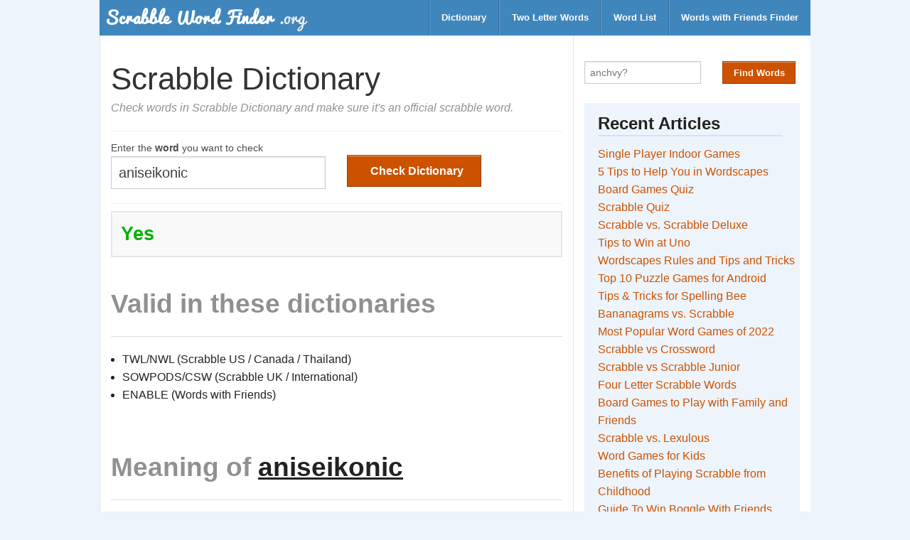

--- FILE ---
content_type: text/html;charset=utf-8
request_url: https://scrabblewordfinder.org/dictionary/aniseikonic
body_size: 4923
content:
<!DOCTYPE html>
<html lang="en">
  <head>
    <meta charset="utf-8">
    <meta name="viewport" content="width=device-width, initial-scale=1.0">
    <title>aniseikonic - Dictionary Checker - Scrabble Word Finder</title>
    

    <link href="https://dd3sxcrxfx21f.cloudfront.net/swf/style-v11.css" media="screen" rel="stylesheet" type="text/css" />
    <style type="text/css">
      div.ads-label {
        margin-top: 1em;
        max-width: 100%;
        text-align: center;
      }
      .ads {
        margin: 4em 0 !important;
        border-bottom: 2px dashed #ddd;
        border-top: 2px dashed #ddd;
      }
      .ads-wrapper {
        height: 280px;
        text-align: center;
      }
      .ol-custom {
        margin-left: 2em;
      }
      .answer {
        color: green;
      }
      .hint-box {
        font-size: 80%;
        border: 2px solid #ddd;
        padding: 0.6em 1em;
      }
    </style>
    <link rel="shortcut icon" type="image/png" href="https://dd3sxcrxfx21f.cloudfront.net/swf/favicon-v1.png"/>
    <!-- ad block recovery - disabled for now-->
    
    <!-- google dfp ad tag for header -->
    <script async src="https://securepubads.g.doubleclick.net/tag/js/gpt.js"></script>
    <script>
      var googletag = googletag || {};
      googletag.cmd = googletag.cmd || [];
    </script>

    <script>
      googletag.cmd.push(function() {
        var mapping_btf_pages = googletag.sizeMapping().
          addSize([0, 0], [[320, 50], [336, 280], [300, 250], [320, 100]]).
          build(); 

        

        googletag.enableServices();
      });
    </script>

      <!-- Google tag (gtag.js) -->
  <script async src="https://www.googletagmanager.com/gtag/js?id=G-SGHJCY70P0"></script>
  <script>
    window.dataLayer = window.dataLayer || [];
    function gtag(){dataLayer.push(arguments);}
    gtag('js', new Date());

    gtag('config', 'G-SGHJCY70P0');
  </script>

  </head>

  <body>

    <!-- header starts here -->
    <!-- Navigation -->

  <nav class="top-bar row">
    <ul class="title-area">
      <!-- Title Area -->
      <li class="name">
          <a href="/">
            <!-- <img src="/images/logo.png" alt="logo" class="logo"> -->
            <img src="https://dd3sxcrxfx21f.cloudfront.net/swf/logo-v1.png" alt="logo" class="logo">
          </a>
      </li>
      <li class="toggle-topbar menu-icon"><a href="#"><span></span></a></li>
    </ul>

    <section class="top-bar-section">
      <ul class="right">
        <li class="divider"></li>
        <li><a href="/dictionary-checker">Dictionary</a></li>
        <li class="divider"></li>
        <li><a href="/two-letter-scrabble-words">Two Letter Words</a></li>
        <li class="divider"></li>
        <li><a href="/word-list">Word List</a></li>
        <li class="divider"></li>
        <li><a href="/words-with-friends-cheat">Words with Friends Finder</a></li>
      </ul>
    </section>
  </nav>

  <!-- End Top Bar -->

    <!-- end of header -->

    <div class="row">
      <div class="large-8 columns">
        <!-- main content -->
        <div class="row">
  <div class="large-12 columns">
    <!-- content starts here -->
    <div class="content">
      <!-- title -->
      <div class="title">
        <h1>Scrabble Dictionary</h1>
        <p class="subtitle">Check words in Scrabble Dictionary and make sure it's an official scrabble word.</p>
      </div>

      <!-- main content starts here -->
      <div class="main">
        <div class="form-wrapper">
          <form class="row form" id="mainForm" action="/check" method="post">
            <div class="large-6 columns">
              <label>Enter the <strong>word</strong> you want to check</label>
              <input type="text" name="word" id="ltr" value="aniseikonic" spellcheck="false" autocomplete="off" autocorrect="off" required>
            </div>
            <div class="large-6 columns btn-wrapper">
              <input type="submit" id="hidden-form-field">
              <button type="submit" class="button" id="finderBtn"><i class="icon-search"></i> Check Dictionary</button>
            </div>
          </form>
          <div id="loadingIcon"><i class="icon-spinner icon-spin icon-4x"></i></div>
        </div>

        <div id="results-wrapper">
          <div id="check_dict_page">
            <h3>
            
              <span class="green">Yes</span>
            
            </h3>
          </div>

          <div class="details">
            
            <h2 class="muted">Valid in these dictionaries</h2>
            <hr>
              
              <ul>
                
                  <li>TWL/NWL (Scrabble US / Canada / Thailand)</li>
                
                  <li>SOWPODS/CSW (Scrabble UK / International)</li>
                
                  <li>ENABLE (Words with Friends)</li>
                
              </ul>
            
          </div>

          <div id="advancedOptions" class="">
            <br>
            <h2><span class="muted">Meaning of </span><span style="text-decoration:underline;">aniseikonic</span></h2>
            <hr>
            
              <pre>1 definition found

From WordNet (r) 3.0 (2006) [wn]:

  aniseikonic
      adj 1: relating to or characteristic of the visual defect
             aniseikonia
</pre>
              <br><br>
              <p class="muted">WordNet &reg; Princeton University. <a href="http://wordnet.princeton.edu">http://wordnet.princeton.edu</a></p>
            
          </div> <!-- end of meaning -->
        </div>
        <div class="details">

          <p>Use this Scrabble&reg; dictionary checker tool to find out whether a word is acceptable in your scrabble dictionary.
            When you enter a word and click on Check Dictionary button, it simply tells you whether it's valid or not, and list out
            the dictionaries in case of valid word. Additionally, you can also read the meaning if you want to know more about a particular word.</p>

      <p>
        <div class="social-share-buttons">
  <span class="social-btn share-text"><strong>Share on</strong></span>
  <span class="social-btn twitter-btn">
    <a href="https://twitter.com/share?url=https://scrabblewordfinder.org&text=Scrabble Word Finder" target="_blank">Twitter</a>
  </span>
  <span class="social-btn facebook-btn">
    <a href="http://www.facebook.com/sharer.php?u=https://scrabblewordfinder.org" target="_blank">Facebook</a>
  </span>
</div>

      </p>
      <a href="/" class="button secondary muted">Back to Scrabble Word Finder</a>
        </div>
      </div> <!-- end of main -->
    </div>
    <!-- end of content -->
  </div>
</div>


      </div>
      <div class="large-4 columns form-columns">
        <form class="form form-sidebar" id="mainForm" action="/solver" method="post" autocomplete="off">
  <div class="row">
    <div class="small-7 columns">
      <!-- <label>Enter up to 15 letters, use <strong>?</strong> as wildcards</label> -->
      <div class="input-wrapper">
        <input type="text" name="letters" id="ltr" placeholder="anchvy?" maxlength="15"  spellcheck="false" autocomplete="off" autocorrect="off" onkeyup="handleSpaces(this);" required>
        <span id="clear-text">&#x2718; Clear</span>
      </div>
    </div>

    <div class="small-5 columns">
      <div class="btn-wrapper">
        <input type="hidden" name="repeat" value="no">
        <input type="submit" id="hidden-form-field">
        <button type="submit" class="button small" id="finderBtn">Find Words</button>
      </div>
    </div>


    <!-- advanced options -->
    <!-- <a href="javascript:void(0)" id="triggerAdvancedOptions" class="button tiny secondary muted">Advanced Options</a>
    <div class="row hide" id="advancedOptions">
      <div class="columns">
        <label class="hide-on-mobile">Select Dictionary</label>
        <select name="dictionary" id="dictCode" class="hide-on-mobile-s">
          <option value="twl">TWL06 (US, Canada and Thailand)</option>
          <option value="sowpods">SOWPODS (UK and Others)</option>
          <option value="enable">Enable (Words with Friends)</option>
        </select>
      </div>

      <div class="columns">
        <label>Starts with </label>
        <input type="text" name="prefix" id="prefixLtr" placeholder="prefix" >
      </div>
      <div class="columns pull-right">
        <label>Ends with </label>
        <input type="text" name="suffix" id="suffixLtr" placeholder="suffix" >
      </div>
      <div class="columns pull-right">
        <label>Must include </label>
        <input type="text" name="substr" id="subStr" placeholder="y" >
      </div>
    </div>  -->
    <!-- end of advanced options -->
  </div>

</form>

        
          <div class="sidebar">
            <h2> Recent Articles </h2>   
            <ul>
                <li><a href="https://scrabblewordfinder.org/single-player-indoor-games">Single Player Indoor Games</a></li>
  <li><a href="https://scrabblewordfinder.org/5-tips-for-wordscapes">5 Tips to Help You in Wordscapes</a></li>
  <li><a href="https://scrabblewordfinder.org/board-games-quiz">Board Games Quiz</a></li>
  <li><a href="https://scrabblewordfinder.org/scrabble-quiz">Scrabble Quiz</a></li>
  <li><a href="https://scrabblewordfinder.org/scrabble-vs-scrabble-deluxe">Scrabble vs. Scrabble Deluxe</a></li>
  <li><a href="https://scrabblewordfinder.org/tips-to-win-at-uno">Tips to Win at Uno</a></li>
  <li><a href="https://scrabblewordfinder.org/wordscapes-rules-and-tips">Wordscapes Rules and Tips and Tricks</a></li>
  <li><a href="https://scrabblewordfinder.org/puzzle-games-for-android">Top 10 Puzzle Games for Android</a></li>
  <li><a href="https://scrabblewordfinder.org/tips-for-spelling-bee">Tips & Tricks for Spelling Bee</a></li>
  <li><a href="https://scrabblewordfinder.org/bananagrams-vs-scrabble">Bananagrams vs. Scrabble</a></li>
  <li><a href="https://scrabblewordfinder.org/most-popular-word-games">Most Popular Word Games of 2022</a></li>
  <li><a href="https://scrabblewordfinder.org/scrabble-vs-crossword">Scrabble vs Crossword</a></li>
  <li><a href="https://scrabblewordfinder.org/scrabble-vs-scrabble-junior">Scrabble vs Scrabble Junior</a></li>
  <li><a href="https://scrabblewordfinder.org/4-letter-scrabble-words">Four Letter Scrabble Words</a> </li>
  <li><a href="https://scrabblewordfinder.org/5-board-games-to-play">Board Games to Play with Family and Friends</a> </li>
  <li><a href="https://scrabblewordfinder.org/scrabble-vs-lexulous">Scrabble vs. Lexulous</a> </li>
  <li><a href="https://scrabblewordfinder.org/word-games-for-kids">Word Games for Kids</a></li>
  <li><a href="https://scrabblewordfinder.org/7-benefits-of-playing-scrabble">Benefits of Playing Scrabble from Childhood</a></li>
  <li><a href="https://scrabblewordfinder.org/guide-to-win-boggle-with-friends">Guide To Win Boggle With Friends</a></li>
  <li><a href="https://scrabblewordfinder.org/wwf-rules-and-tips">Words With Friends - Rules & Tips</a></li>
  <li><a href="https://scrabblewordfinder.org/scrabble-vs-words-with-friends">Scrabble vs Words With Friends</a></li>
  <li><a href="https://scrabblewordfinder.org/tips-to-win-at-scrabble">Tips & Tricks to Win at Scrabble</a></li>
  
  
  
  
  
  
  
  
            </ul>
            
            <h2> Word Lists </h2>   
            <ul class="">
    <li><a href="/two-letter-scrabble-words">Two Letter Words</a></li>
    <li><a href="/3-letter-words">Three Letter Words</a></li>
    <li><a href="/scrabble-vowel-words">Vowel Only Words</a></li>
    <li><a href="/words-without-vowels">Words Without Vowels</a></li>
    <li><a href="/scrabble-words-with/q/and-no/u">Words with Q but no U</a></li>
    <li><a href="/scrabble-words-with/q/and-no/e">Words with Q but no E</a></li>
    <li><a href="/scrabble-words-with/z/and/x">Words with Z and X</a></li>
    <li><a href="/scrabble-words-with/z/and/q">Words with Z and Q</a></li>
    <li><a href="/scrabble-words-with/z/and/v">Words with Z and V</a></li>
    <li><a href="/scrabble-words-with/z/and/j">Words with Z and J</a></li>
    <li><a href="/scrabble-words-with/q/and/x">Words with Q and X</a></li>
    <li><a href="/scrabble-words-with/q/and/j">Words with Q and j</a></li>
    <li><a href="/words-ending-in/w">Words ending in W</a></li>
    <li><a href="/words-ending-in/z">Words ending in Z</a></li>
    <li><a href="/words-ending-in/q">Words ending in Q</a></li>
    <li><a href="/words-ending-in/j">Words ending in J</a></li>
    <li><a href="/words-ending-in/v">Words ending in V</a></li>
    <li><a href="/words-ending-in/c">Words ending in C</a></li>
    <li><a href="/words-that-end-in/que">words that end with QUE</a></li>
    <li><a href="/words-that-end-in/er">words that end with ER</a></li>
    <li><a href="/words-that-end-in/ty">words that end with TY</a></li>
    <li><a href="/words-that-end-in/un">words that end with UN</a></li>
    <li><a href="/words-that-end-in/xe">words that end with XE</a></li>
    <li><a href="/words-that-end-in/xi">words that end with XI</a></li>
    <li><a href="/words-that-end-in/ay">words that end with AY</a></li>
    <li><a href="/words-that-end-in/net">words that end with NET</a></li>
    <li><a href="/words-that-end-in/ware">words that end with WARE</a></li>
    <li><a href="/words-that-end-in/zig">words that end with ZIG</a></li>
    <li><a href="/3-letter-words-with/x">3 letter words with X</a></li>
    <li><a href="/3-letter-words-with/z">3 letter words with Z</a></li>
    <li><a href="/3-letter-words-with/E">3 letter words with E</a></li>
    <li><a href="/3-letter-words-with/u">3 letter words with U</a></li>
    <li><a href="/3-letter-words-with/q">3 letter words with Q</a></li>
    <li><a href="/3-letter-words-with/v">3 letter words with V</a></li>
    <li><a href="/3-letter-words-with/j">3 letter words with J</a></li>
    <li><a href="/4-letter-words-starting-with/a">4 letter words starting with A</a></li>
    <li><a href="/4-letter-words-starting-with/e">4 letter words starting with E</a></li>
    <li><a href="/4-letter-words-starting-with/o">4 letter words starting with O</a></li>
    <li><a href="/4-letter-words-starting-with/r">4 letter words starting with R</a></li>
    <li><a href="/5-letter-words-starting-with/c">5 letter words starting with C</a></li>
    <li><a href="/5-letter-words-starting-with/s">5 letter words starting with S</a></li>
    <li><a href="/5-letter-words-starting-with/a">5 letter words starting with A</a></li>
    <li><a href="/5-letter-words-ending-in/x">5 letter words ending with X</a></li>
    <li><a href="/5-letter-words-ending-in/c">5 letter words ending with C</a></li>
  </ul>


            <p><a href="/useful-list" class="button tiny secondary">See Full List</a></p>
          </div>
        
      </div>
    </div>

    <!-- footer starts here -->
    <!-- Footer -->
<footer>
  <div class="row">
    <div class="large-12 columns text-light disclaimer-block">
          <strong>Disclaimer</strong> <br><br>
          <p>
            SCRABBLE&reg; is a registered trademark. All intellectual property
            rights in and to the game are owned in the U.S.A and Canada by
            Hasbro Inc., and throughout the rest of the world by J.W. Spear
            & Sons Limited of Maidenhead, Berkshire, England, a subsidiary
            of Mattel Inc. Mattel and Spear are not affiliated with Hasbro.
            Words with Friends is a trademark of Zynga with Friends.
          </p>
          <p>ScrabbleWordFinder.org is not affiliated with SCRABBLE&reg;,
          Mattel Inc, Hasbro Inc, Zynga with Friends or Zynga Inc in any way.
          This site is for entertainment purposes only.
          </p>
    </div>
    <div class="large-12 columns">
      <div class="row">
        <div class="large-8 columns">
          <p class="">&copy; 2013-2025 <a href="https://scrabblewordfinder.org">ScrabbleWordFinder.org</a> | <a href="/privacy-policy">Privacy Policy</a>
          </p>
        </div>

        <div class="large-4 columns">
          <ul class="inline-list right">
            <li><a href="/about">About</a></li>
            <li><a href="/contact">Feedback</a></li>
            <li><a href="/contact">Advertise</a></li>
            <li><a href="/contact">Contact</a></li>

          </ul>
        </div>
      </div>
    </div>

  </div>
</footer>

    <!-- footer ends here -->
    <script type="text/javascript">
      function handleSpaces(t){
        if(t.value.match(/\s/g)){
          t.value = t.value.replace(/\s/g,'?');
        }
      }

      function displayOffensiveWord(word) {
        var ul = document.getElementById("offensive_ul");
        var li = document.createElement("li");
        var a = document.createElement("a");
        a.appendChild(document.createTextNode(word));
        a.setAttribute("href", `/dictionary/${word}`);
        a.setAttribute("target", '_blank');
        a.setAttribute("data-word", word);
        a.setAttribute("class", 'wordWrapper');
        var sub = document.createElement("sub");
        var span = document.createElement("span");
        span.setAttribute("class", "scoreWrapper");
        sub.appendChild(span);
        a.appendChild(sub);
        li.appendChild(a);
        ul.appendChild(li);
      }

  function showOfnWords() {
    btn = document.getElementById('showOfnWordsBtn');
    words = btn.getAttribute('data-words');
    status = btn.getAttribute('data-show');
    if (status == "false") {
      words_ary = JSON.parse(words);
      words_ary.forEach(displayOffensiveWord);
      btn.innerHTML = "Hide";
      btn.setAttribute('data-show', 'true');
    } else {
      ul = document.getElementById("offensive_ul");
      ul.innerHTML = '';
      btn.innerHTML = "Show";
      btn.setAttribute('data-show', 'false');
    }
  } 
    </script>

    <script src="https://ajax.googleapis.com/ajax/libs/jquery/1.9.1/jquery.min.js" type="text/javascript"></script>
    <script src="https://dd3sxcrxfx21f.cloudfront.net/swf/script-v2.js" type="text/javascript"></script>
  </body>
</html>


--- FILE ---
content_type: application/javascript; charset=utf-8
request_url: https://fundingchoicesmessages.google.com/f/AGSKWxVmAGnlzPw8OHo3W5VxlB_9ExMV0VIZL38J1jZYM9MDM4QN8oj142F1433H9mXrKXNAW5mWjk-8vvks0bFsJ7Sb4NX-jd0WOWBnBBwggCfnwa9VVuIJLvnAtrIWDcgDQTH-1RY-OtBttxVBn9ktqSH3Typ8Rynxj75NYr8cmasp6ehjWrzPGvh_Huip/_/app.ads./newrightcolad./mob-ad./adrectanglebanner?_160x600b.
body_size: -1291
content:
window['04ab9991-8e92-4b7c-957c-4db243b976e1'] = true;